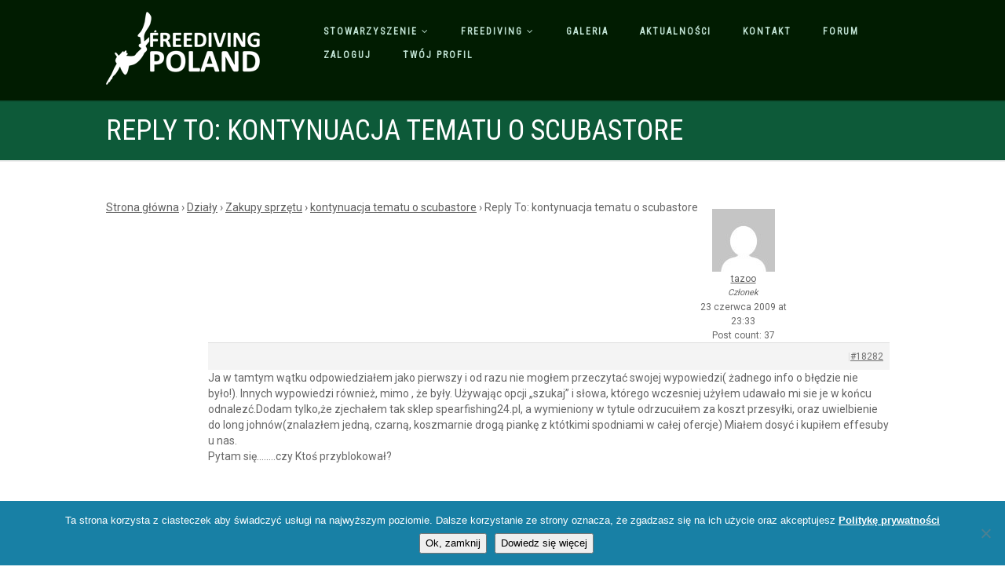

--- FILE ---
content_type: text/html; charset=UTF-8
request_url: https://freedivingpoland.org.pl/reply/4811/
body_size: 14926
content:
<!DOCTYPE html>
<!--// OPEN HTML //-->
<html lang="pl-PL" class="no-js">

<head>
        <!--// SITE META //-->
    <meta charset="UTF-8" />
    <!-- Mobile Specific Metas
================================================== -->
                        <meta name="viewport" content="width=device-width, user-scalable=no, initial-scale=1.0, minimum-scale=1.0, maximum-scale=1.0">
                <meta name="format-detection" content="telephone=no">
        <!--// PINGBACK & FAVICON //-->
    <link rel="pingback" href="https://freedivingpoland.org.pl/xmlrpc.php" />
                <link rel="shortcut icon" href="https://freedivingpoland.org.pl/wp-content/uploads/2014/11/favicon.ico" />
                <link rel="apple-touch-icon-precomposed" href="https://freedivingpoland.org.pl/wp-content/themes/NativeChurch/assets/images/apple-iphone.png">        <link rel="apple-touch-icon-precomposed" sizes="114x114" href="https://freedivingpoland.org.pl/wp-content/themes/NativeChurch/assets/images/apple-iphone-retina.png">        <link rel="apple-touch-icon-precomposed" sizes="72x72" href="https://freedivingpoland.org.pl/wp-content/themes/NativeChurch/assets/images/apple-ipad.png">        <link rel="apple-touch-icon-precomposed" sizes="144x144" href="https://freedivingpoland.org.pl/wp-content/themes/NativeChurch/assets/images/apple-ipad-retina.png">        <title>Stowarzyszenie Freediving Poland</title>
                        <script>
                            /* You can add more configuration options to webfontloader by previously defining the WebFontConfig with your options */
                            if ( typeof WebFontConfig === "undefined" ) {
                                WebFontConfig = new Object();
                            }
                            WebFontConfig['google'] = {families: ['Roboto', 'Roboto+Condensed', 'Volkhov&subset=latin-ext,latin']};

                            (function() {
                                var wf = document.createElement( 'script' );
                                wf.src = 'https://ajax.googleapis.com/ajax/libs/webfont/1.5.3/webfont.js';
                                wf.type = 'text/javascript';
                                wf.async = 'true';
                                var s = document.getElementsByTagName( 'script' )[0];
                                s.parentNode.insertBefore( wf, s );
                            })();
                        </script>
                        <meta name='robots' content='max-image-preview:large' />
<link rel='dns-prefetch' href='//s.w.org' />
<link rel="alternate" type="application/rss+xml" title="Stowarzyszenie Freediving Poland &raquo; Kanał z wpisami" href="https://freedivingpoland.org.pl/feed/" />
<link rel="alternate" type="application/rss+xml" title="Stowarzyszenie Freediving Poland &raquo; Kanał z komentarzami" href="https://freedivingpoland.org.pl/comments/feed/" />
<link rel="alternate" type="application/rss+xml" title="Stowarzyszenie Freediving Poland &raquo; Reply To: kontynuacja tematu o scubastore Kanał z komentarzami" href="https://freedivingpoland.org.pl/reply/4811/feed/" />
<script type="text/javascript">
window._wpemojiSettings = {"baseUrl":"https:\/\/s.w.org\/images\/core\/emoji\/13.1.0\/72x72\/","ext":".png","svgUrl":"https:\/\/s.w.org\/images\/core\/emoji\/13.1.0\/svg\/","svgExt":".svg","source":{"concatemoji":"https:\/\/freedivingpoland.org.pl\/wp-includes\/js\/wp-emoji-release.min.js?ver=5.9.12"}};
/*! This file is auto-generated */
!function(e,a,t){var n,r,o,i=a.createElement("canvas"),p=i.getContext&&i.getContext("2d");function s(e,t){var a=String.fromCharCode;p.clearRect(0,0,i.width,i.height),p.fillText(a.apply(this,e),0,0);e=i.toDataURL();return p.clearRect(0,0,i.width,i.height),p.fillText(a.apply(this,t),0,0),e===i.toDataURL()}function c(e){var t=a.createElement("script");t.src=e,t.defer=t.type="text/javascript",a.getElementsByTagName("head")[0].appendChild(t)}for(o=Array("flag","emoji"),t.supports={everything:!0,everythingExceptFlag:!0},r=0;r<o.length;r++)t.supports[o[r]]=function(e){if(!p||!p.fillText)return!1;switch(p.textBaseline="top",p.font="600 32px Arial",e){case"flag":return s([127987,65039,8205,9895,65039],[127987,65039,8203,9895,65039])?!1:!s([55356,56826,55356,56819],[55356,56826,8203,55356,56819])&&!s([55356,57332,56128,56423,56128,56418,56128,56421,56128,56430,56128,56423,56128,56447],[55356,57332,8203,56128,56423,8203,56128,56418,8203,56128,56421,8203,56128,56430,8203,56128,56423,8203,56128,56447]);case"emoji":return!s([10084,65039,8205,55357,56613],[10084,65039,8203,55357,56613])}return!1}(o[r]),t.supports.everything=t.supports.everything&&t.supports[o[r]],"flag"!==o[r]&&(t.supports.everythingExceptFlag=t.supports.everythingExceptFlag&&t.supports[o[r]]);t.supports.everythingExceptFlag=t.supports.everythingExceptFlag&&!t.supports.flag,t.DOMReady=!1,t.readyCallback=function(){t.DOMReady=!0},t.supports.everything||(n=function(){t.readyCallback()},a.addEventListener?(a.addEventListener("DOMContentLoaded",n,!1),e.addEventListener("load",n,!1)):(e.attachEvent("onload",n),a.attachEvent("onreadystatechange",function(){"complete"===a.readyState&&t.readyCallback()})),(n=t.source||{}).concatemoji?c(n.concatemoji):n.wpemoji&&n.twemoji&&(c(n.twemoji),c(n.wpemoji)))}(window,document,window._wpemojiSettings);
</script>
<style type="text/css">
img.wp-smiley,
img.emoji {
	display: inline !important;
	border: none !important;
	box-shadow: none !important;
	height: 1em !important;
	width: 1em !important;
	margin: 0 0.07em !important;
	vertical-align: -0.1em !important;
	background: none !important;
	padding: 0 !important;
}
</style>
	<link rel='stylesheet' id='wp-block-library-css'  href='https://freedivingpoland.org.pl/wp-includes/css/dist/block-library/style.min.css?ver=5.9.12' type='text/css' media='all' />
<style id='bp-login-form-style-inline-css' type='text/css'>
.widget_bp_core_login_widget .bp-login-widget-user-avatar{float:left}.widget_bp_core_login_widget .bp-login-widget-user-links{margin-left:70px}#bp-login-widget-form label{display:block;font-weight:600;margin:15px 0 5px;width:auto}#bp-login-widget-form input[type=password],#bp-login-widget-form input[type=text]{background-color:#fafafa;border:1px solid #d6d6d6;border-radius:0;font:inherit;font-size:100%;padding:.5em;width:100%}#bp-login-widget-form .bp-login-widget-register-link,#bp-login-widget-form .login-submit{display:inline;width:-moz-fit-content;width:fit-content}#bp-login-widget-form .bp-login-widget-register-link{margin-left:1em}#bp-login-widget-form .bp-login-widget-register-link a{filter:invert(1)}#bp-login-widget-form .bp-login-widget-pwd-link{font-size:80%}

</style>
<style id='bp-member-style-inline-css' type='text/css'>
[data-type="bp/member"] input.components-placeholder__input{border:1px solid #757575;border-radius:2px;flex:1 1 auto;padding:6px 8px}.bp-block-member{position:relative}.bp-block-member .member-content{display:flex}.bp-block-member .user-nicename{display:block}.bp-block-member .user-nicename a{border:none;color:currentColor;text-decoration:none}.bp-block-member .bp-profile-button{width:100%}.bp-block-member .bp-profile-button a.button{bottom:10px;display:inline-block;margin:18px 0 0;position:absolute;right:0}.bp-block-member.has-cover .item-header-avatar,.bp-block-member.has-cover .member-content,.bp-block-member.has-cover .member-description{z-index:2}.bp-block-member.has-cover .member-content,.bp-block-member.has-cover .member-description{padding-top:75px}.bp-block-member.has-cover .bp-member-cover-image{background-color:#c5c5c5;background-position:top;background-repeat:no-repeat;background-size:cover;border:0;display:block;height:150px;left:0;margin:0;padding:0;position:absolute;top:0;width:100%;z-index:1}.bp-block-member img.avatar{height:auto;width:auto}.bp-block-member.avatar-none .item-header-avatar{display:none}.bp-block-member.avatar-none.has-cover{min-height:200px}.bp-block-member.avatar-full{min-height:150px}.bp-block-member.avatar-full .item-header-avatar{width:180px}.bp-block-member.avatar-thumb .member-content{align-items:center;min-height:50px}.bp-block-member.avatar-thumb .item-header-avatar{width:70px}.bp-block-member.avatar-full.has-cover{min-height:300px}.bp-block-member.avatar-full.has-cover .item-header-avatar{width:200px}.bp-block-member.avatar-full.has-cover img.avatar{background:hsla(0,0%,100%,.8);border:2px solid #fff;margin-left:20px}.bp-block-member.avatar-thumb.has-cover .item-header-avatar{padding-top:75px}.entry .entry-content .bp-block-member .user-nicename a{border:none;color:currentColor;text-decoration:none}

</style>
<style id='bp-members-style-inline-css' type='text/css'>
[data-type="bp/members"] .components-placeholder.is-appender{min-height:0}[data-type="bp/members"] .components-placeholder.is-appender .components-placeholder__label:empty{display:none}[data-type="bp/members"] .components-placeholder input.components-placeholder__input{border:1px solid #757575;border-radius:2px;flex:1 1 auto;padding:6px 8px}[data-type="bp/members"].avatar-none .member-description{width:calc(100% - 44px)}[data-type="bp/members"].avatar-full .member-description{width:calc(100% - 224px)}[data-type="bp/members"].avatar-thumb .member-description{width:calc(100% - 114px)}[data-type="bp/members"] .member-content{position:relative}[data-type="bp/members"] .member-content .is-right{position:absolute;right:2px;top:2px}[data-type="bp/members"] .columns-2 .member-content .member-description,[data-type="bp/members"] .columns-3 .member-content .member-description,[data-type="bp/members"] .columns-4 .member-content .member-description{padding-left:44px;width:calc(100% - 44px)}[data-type="bp/members"] .columns-3 .is-right{right:-10px}[data-type="bp/members"] .columns-4 .is-right{right:-50px}.bp-block-members.is-grid{display:flex;flex-wrap:wrap;padding:0}.bp-block-members.is-grid .member-content{margin:0 1.25em 1.25em 0;width:100%}@media(min-width:600px){.bp-block-members.columns-2 .member-content{width:calc(50% - .625em)}.bp-block-members.columns-2 .member-content:nth-child(2n){margin-right:0}.bp-block-members.columns-3 .member-content{width:calc(33.33333% - .83333em)}.bp-block-members.columns-3 .member-content:nth-child(3n){margin-right:0}.bp-block-members.columns-4 .member-content{width:calc(25% - .9375em)}.bp-block-members.columns-4 .member-content:nth-child(4n){margin-right:0}}.bp-block-members .member-content{display:flex;flex-direction:column;padding-bottom:1em;text-align:center}.bp-block-members .member-content .item-header-avatar,.bp-block-members .member-content .member-description{width:100%}.bp-block-members .member-content .item-header-avatar{margin:0 auto}.bp-block-members .member-content .item-header-avatar img.avatar{display:inline-block}@media(min-width:600px){.bp-block-members .member-content{flex-direction:row;text-align:left}.bp-block-members .member-content .item-header-avatar,.bp-block-members .member-content .member-description{width:auto}.bp-block-members .member-content .item-header-avatar{margin:0}}.bp-block-members .member-content .user-nicename{display:block}.bp-block-members .member-content .user-nicename a{border:none;color:currentColor;text-decoration:none}.bp-block-members .member-content time{color:#767676;display:block;font-size:80%}.bp-block-members.avatar-none .item-header-avatar{display:none}.bp-block-members.avatar-full{min-height:190px}.bp-block-members.avatar-full .item-header-avatar{width:180px}.bp-block-members.avatar-thumb .member-content{min-height:80px}.bp-block-members.avatar-thumb .item-header-avatar{width:70px}.bp-block-members.columns-2 .member-content,.bp-block-members.columns-3 .member-content,.bp-block-members.columns-4 .member-content{display:block;text-align:center}.bp-block-members.columns-2 .member-content .item-header-avatar,.bp-block-members.columns-3 .member-content .item-header-avatar,.bp-block-members.columns-4 .member-content .item-header-avatar{margin:0 auto}.bp-block-members img.avatar{height:auto;max-width:-moz-fit-content;max-width:fit-content;width:auto}.bp-block-members .member-content.has-activity{align-items:center}.bp-block-members .member-content.has-activity .item-header-avatar{padding-right:1em}.bp-block-members .member-content.has-activity .wp-block-quote{margin-bottom:0;text-align:left}.bp-block-members .member-content.has-activity .wp-block-quote cite a,.entry .entry-content .bp-block-members .user-nicename a{border:none;color:currentColor;text-decoration:none}

</style>
<style id='bp-dynamic-members-style-inline-css' type='text/css'>
.bp-dynamic-block-container .item-options{font-size:.5em;margin:0 0 1em;padding:1em 0}.bp-dynamic-block-container .item-options a.selected{font-weight:600}.bp-dynamic-block-container ul.item-list{list-style:none;margin:1em 0;padding-left:0}.bp-dynamic-block-container ul.item-list li{margin-bottom:1em}.bp-dynamic-block-container ul.item-list li:after,.bp-dynamic-block-container ul.item-list li:before{content:" ";display:table}.bp-dynamic-block-container ul.item-list li:after{clear:both}.bp-dynamic-block-container ul.item-list li .item-avatar{float:left;width:60px}.bp-dynamic-block-container ul.item-list li .item{margin-left:70px}

</style>
<style id='bp-online-members-style-inline-css' type='text/css'>
.widget_bp_core_whos_online_widget .avatar-block,[data-type="bp/online-members"] .avatar-block{display:flex;flex-flow:row wrap}.widget_bp_core_whos_online_widget .avatar-block img,[data-type="bp/online-members"] .avatar-block img{margin:.5em}

</style>
<style id='bp-active-members-style-inline-css' type='text/css'>
.widget_bp_core_recently_active_widget .avatar-block,[data-type="bp/active-members"] .avatar-block{display:flex;flex-flow:row wrap}.widget_bp_core_recently_active_widget .avatar-block img,[data-type="bp/active-members"] .avatar-block img{margin:.5em}

</style>
<style id='bp-group-style-inline-css' type='text/css'>
[data-type="bp/group"] input.components-placeholder__input{border:1px solid #757575;border-radius:2px;flex:1 1 auto;padding:6px 8px}.bp-block-group{position:relative}.bp-block-group .group-content{display:flex}.bp-block-group .group-description{width:100%}.bp-block-group .group-description-content{margin-bottom:18px;width:100%}.bp-block-group .bp-profile-button{overflow:hidden;width:100%}.bp-block-group .bp-profile-button a.button{margin:18px 0 0}.bp-block-group.has-cover .group-content,.bp-block-group.has-cover .group-description,.bp-block-group.has-cover .item-header-avatar{z-index:2}.bp-block-group.has-cover .group-content,.bp-block-group.has-cover .group-description{padding-top:75px}.bp-block-group.has-cover .bp-group-cover-image{background-color:#c5c5c5;background-position:top;background-repeat:no-repeat;background-size:cover;border:0;display:block;height:150px;left:0;margin:0;padding:0;position:absolute;top:0;width:100%;z-index:1}.bp-block-group img.avatar{height:auto;width:auto}.bp-block-group.avatar-none .item-header-avatar{display:none}.bp-block-group.avatar-full{min-height:150px}.bp-block-group.avatar-full .item-header-avatar{width:180px}.bp-block-group.avatar-full .group-description{padding-left:35px}.bp-block-group.avatar-thumb .item-header-avatar{width:70px}.bp-block-group.avatar-thumb .item-header-avatar img.avatar{margin-top:15px}.bp-block-group.avatar-none.has-cover{min-height:200px}.bp-block-group.avatar-none.has-cover .item-header-avatar{padding-top:75px}.bp-block-group.avatar-full.has-cover{min-height:300px}.bp-block-group.avatar-full.has-cover .item-header-avatar{width:200px}.bp-block-group.avatar-full.has-cover img.avatar{background:hsla(0,0%,100%,.8);border:2px solid #fff;margin-left:20px}.bp-block-group.avatar-thumb:not(.has-description) .group-content{align-items:center;min-height:50px}.bp-block-group.avatar-thumb.has-cover .item-header-avatar{padding-top:75px}.bp-block-group.has-description .bp-profile-button a.button{display:block;float:right}

</style>
<style id='bp-groups-style-inline-css' type='text/css'>
[data-type="bp/groups"] .components-placeholder.is-appender{min-height:0}[data-type="bp/groups"] .components-placeholder.is-appender .components-placeholder__label:empty{display:none}[data-type="bp/groups"] .components-placeholder input.components-placeholder__input{border:1px solid #757575;border-radius:2px;flex:1 1 auto;padding:6px 8px}[data-type="bp/groups"].avatar-none .group-description{width:calc(100% - 44px)}[data-type="bp/groups"].avatar-full .group-description{width:calc(100% - 224px)}[data-type="bp/groups"].avatar-thumb .group-description{width:calc(100% - 114px)}[data-type="bp/groups"] .group-content{position:relative}[data-type="bp/groups"] .group-content .is-right{position:absolute;right:2px;top:2px}[data-type="bp/groups"] .columns-2 .group-content .group-description,[data-type="bp/groups"] .columns-3 .group-content .group-description,[data-type="bp/groups"] .columns-4 .group-content .group-description{padding-left:44px;width:calc(100% - 44px)}[data-type="bp/groups"] .columns-3 .is-right{right:-10px}[data-type="bp/groups"] .columns-4 .is-right{right:-50px}.bp-block-groups.is-grid{display:flex;flex-wrap:wrap;padding:0}.bp-block-groups.is-grid .group-content{margin:0 1.25em 1.25em 0;width:100%}@media(min-width:600px){.bp-block-groups.columns-2 .group-content{width:calc(50% - .625em)}.bp-block-groups.columns-2 .group-content:nth-child(2n){margin-right:0}.bp-block-groups.columns-3 .group-content{width:calc(33.33333% - .83333em)}.bp-block-groups.columns-3 .group-content:nth-child(3n){margin-right:0}.bp-block-groups.columns-4 .group-content{width:calc(25% - .9375em)}.bp-block-groups.columns-4 .group-content:nth-child(4n){margin-right:0}}.bp-block-groups .group-content{display:flex;flex-direction:column;padding-bottom:1em;text-align:center}.bp-block-groups .group-content .group-description,.bp-block-groups .group-content .item-header-avatar{width:100%}.bp-block-groups .group-content .item-header-avatar{margin:0 auto}.bp-block-groups .group-content .item-header-avatar img.avatar{display:inline-block}@media(min-width:600px){.bp-block-groups .group-content{flex-direction:row;text-align:left}.bp-block-groups .group-content .group-description,.bp-block-groups .group-content .item-header-avatar{width:auto}.bp-block-groups .group-content .item-header-avatar{margin:0}}.bp-block-groups .group-content time{color:#767676;display:block;font-size:80%}.bp-block-groups.avatar-none .item-header-avatar{display:none}.bp-block-groups.avatar-full{min-height:190px}.bp-block-groups.avatar-full .item-header-avatar{width:180px}.bp-block-groups.avatar-thumb .group-content{min-height:80px}.bp-block-groups.avatar-thumb .item-header-avatar{width:70px}.bp-block-groups.columns-2 .group-content,.bp-block-groups.columns-3 .group-content,.bp-block-groups.columns-4 .group-content{display:block;text-align:center}.bp-block-groups.columns-2 .group-content .item-header-avatar,.bp-block-groups.columns-3 .group-content .item-header-avatar,.bp-block-groups.columns-4 .group-content .item-header-avatar{margin:0 auto}.bp-block-groups img.avatar{height:auto;max-width:-moz-fit-content;max-width:fit-content;width:auto}.bp-block-groups .member-content.has-description{align-items:center}.bp-block-groups .member-content.has-description .item-header-avatar{padding-right:1em}.bp-block-groups .member-content.has-description .group-description-content{margin-bottom:0;text-align:left}

</style>
<style id='bp-dynamic-groups-style-inline-css' type='text/css'>
.bp-dynamic-block-container .item-options{font-size:.5em;margin:0 0 1em;padding:1em 0}.bp-dynamic-block-container .item-options a.selected{font-weight:600}.bp-dynamic-block-container ul.item-list{list-style:none;margin:1em 0;padding-left:0}.bp-dynamic-block-container ul.item-list li{margin-bottom:1em}.bp-dynamic-block-container ul.item-list li:after,.bp-dynamic-block-container ul.item-list li:before{content:" ";display:table}.bp-dynamic-block-container ul.item-list li:after{clear:both}.bp-dynamic-block-container ul.item-list li .item-avatar{float:left;width:60px}.bp-dynamic-block-container ul.item-list li .item{margin-left:70px}

</style>
<style id='global-styles-inline-css' type='text/css'>
body{--wp--preset--color--black: #000000;--wp--preset--color--cyan-bluish-gray: #abb8c3;--wp--preset--color--white: #ffffff;--wp--preset--color--pale-pink: #f78da7;--wp--preset--color--vivid-red: #cf2e2e;--wp--preset--color--luminous-vivid-orange: #ff6900;--wp--preset--color--luminous-vivid-amber: #fcb900;--wp--preset--color--light-green-cyan: #7bdcb5;--wp--preset--color--vivid-green-cyan: #00d084;--wp--preset--color--pale-cyan-blue: #8ed1fc;--wp--preset--color--vivid-cyan-blue: #0693e3;--wp--preset--color--vivid-purple: #9b51e0;--wp--preset--gradient--vivid-cyan-blue-to-vivid-purple: linear-gradient(135deg,rgba(6,147,227,1) 0%,rgb(155,81,224) 100%);--wp--preset--gradient--light-green-cyan-to-vivid-green-cyan: linear-gradient(135deg,rgb(122,220,180) 0%,rgb(0,208,130) 100%);--wp--preset--gradient--luminous-vivid-amber-to-luminous-vivid-orange: linear-gradient(135deg,rgba(252,185,0,1) 0%,rgba(255,105,0,1) 100%);--wp--preset--gradient--luminous-vivid-orange-to-vivid-red: linear-gradient(135deg,rgba(255,105,0,1) 0%,rgb(207,46,46) 100%);--wp--preset--gradient--very-light-gray-to-cyan-bluish-gray: linear-gradient(135deg,rgb(238,238,238) 0%,rgb(169,184,195) 100%);--wp--preset--gradient--cool-to-warm-spectrum: linear-gradient(135deg,rgb(74,234,220) 0%,rgb(151,120,209) 20%,rgb(207,42,186) 40%,rgb(238,44,130) 60%,rgb(251,105,98) 80%,rgb(254,248,76) 100%);--wp--preset--gradient--blush-light-purple: linear-gradient(135deg,rgb(255,206,236) 0%,rgb(152,150,240) 100%);--wp--preset--gradient--blush-bordeaux: linear-gradient(135deg,rgb(254,205,165) 0%,rgb(254,45,45) 50%,rgb(107,0,62) 100%);--wp--preset--gradient--luminous-dusk: linear-gradient(135deg,rgb(255,203,112) 0%,rgb(199,81,192) 50%,rgb(65,88,208) 100%);--wp--preset--gradient--pale-ocean: linear-gradient(135deg,rgb(255,245,203) 0%,rgb(182,227,212) 50%,rgb(51,167,181) 100%);--wp--preset--gradient--electric-grass: linear-gradient(135deg,rgb(202,248,128) 0%,rgb(113,206,126) 100%);--wp--preset--gradient--midnight: linear-gradient(135deg,rgb(2,3,129) 0%,rgb(40,116,252) 100%);--wp--preset--duotone--dark-grayscale: url('#wp-duotone-dark-grayscale');--wp--preset--duotone--grayscale: url('#wp-duotone-grayscale');--wp--preset--duotone--purple-yellow: url('#wp-duotone-purple-yellow');--wp--preset--duotone--blue-red: url('#wp-duotone-blue-red');--wp--preset--duotone--midnight: url('#wp-duotone-midnight');--wp--preset--duotone--magenta-yellow: url('#wp-duotone-magenta-yellow');--wp--preset--duotone--purple-green: url('#wp-duotone-purple-green');--wp--preset--duotone--blue-orange: url('#wp-duotone-blue-orange');--wp--preset--font-size--small: 13px;--wp--preset--font-size--medium: 20px;--wp--preset--font-size--large: 36px;--wp--preset--font-size--x-large: 42px;}.has-black-color{color: var(--wp--preset--color--black) !important;}.has-cyan-bluish-gray-color{color: var(--wp--preset--color--cyan-bluish-gray) !important;}.has-white-color{color: var(--wp--preset--color--white) !important;}.has-pale-pink-color{color: var(--wp--preset--color--pale-pink) !important;}.has-vivid-red-color{color: var(--wp--preset--color--vivid-red) !important;}.has-luminous-vivid-orange-color{color: var(--wp--preset--color--luminous-vivid-orange) !important;}.has-luminous-vivid-amber-color{color: var(--wp--preset--color--luminous-vivid-amber) !important;}.has-light-green-cyan-color{color: var(--wp--preset--color--light-green-cyan) !important;}.has-vivid-green-cyan-color{color: var(--wp--preset--color--vivid-green-cyan) !important;}.has-pale-cyan-blue-color{color: var(--wp--preset--color--pale-cyan-blue) !important;}.has-vivid-cyan-blue-color{color: var(--wp--preset--color--vivid-cyan-blue) !important;}.has-vivid-purple-color{color: var(--wp--preset--color--vivid-purple) !important;}.has-black-background-color{background-color: var(--wp--preset--color--black) !important;}.has-cyan-bluish-gray-background-color{background-color: var(--wp--preset--color--cyan-bluish-gray) !important;}.has-white-background-color{background-color: var(--wp--preset--color--white) !important;}.has-pale-pink-background-color{background-color: var(--wp--preset--color--pale-pink) !important;}.has-vivid-red-background-color{background-color: var(--wp--preset--color--vivid-red) !important;}.has-luminous-vivid-orange-background-color{background-color: var(--wp--preset--color--luminous-vivid-orange) !important;}.has-luminous-vivid-amber-background-color{background-color: var(--wp--preset--color--luminous-vivid-amber) !important;}.has-light-green-cyan-background-color{background-color: var(--wp--preset--color--light-green-cyan) !important;}.has-vivid-green-cyan-background-color{background-color: var(--wp--preset--color--vivid-green-cyan) !important;}.has-pale-cyan-blue-background-color{background-color: var(--wp--preset--color--pale-cyan-blue) !important;}.has-vivid-cyan-blue-background-color{background-color: var(--wp--preset--color--vivid-cyan-blue) !important;}.has-vivid-purple-background-color{background-color: var(--wp--preset--color--vivid-purple) !important;}.has-black-border-color{border-color: var(--wp--preset--color--black) !important;}.has-cyan-bluish-gray-border-color{border-color: var(--wp--preset--color--cyan-bluish-gray) !important;}.has-white-border-color{border-color: var(--wp--preset--color--white) !important;}.has-pale-pink-border-color{border-color: var(--wp--preset--color--pale-pink) !important;}.has-vivid-red-border-color{border-color: var(--wp--preset--color--vivid-red) !important;}.has-luminous-vivid-orange-border-color{border-color: var(--wp--preset--color--luminous-vivid-orange) !important;}.has-luminous-vivid-amber-border-color{border-color: var(--wp--preset--color--luminous-vivid-amber) !important;}.has-light-green-cyan-border-color{border-color: var(--wp--preset--color--light-green-cyan) !important;}.has-vivid-green-cyan-border-color{border-color: var(--wp--preset--color--vivid-green-cyan) !important;}.has-pale-cyan-blue-border-color{border-color: var(--wp--preset--color--pale-cyan-blue) !important;}.has-vivid-cyan-blue-border-color{border-color: var(--wp--preset--color--vivid-cyan-blue) !important;}.has-vivid-purple-border-color{border-color: var(--wp--preset--color--vivid-purple) !important;}.has-vivid-cyan-blue-to-vivid-purple-gradient-background{background: var(--wp--preset--gradient--vivid-cyan-blue-to-vivid-purple) !important;}.has-light-green-cyan-to-vivid-green-cyan-gradient-background{background: var(--wp--preset--gradient--light-green-cyan-to-vivid-green-cyan) !important;}.has-luminous-vivid-amber-to-luminous-vivid-orange-gradient-background{background: var(--wp--preset--gradient--luminous-vivid-amber-to-luminous-vivid-orange) !important;}.has-luminous-vivid-orange-to-vivid-red-gradient-background{background: var(--wp--preset--gradient--luminous-vivid-orange-to-vivid-red) !important;}.has-very-light-gray-to-cyan-bluish-gray-gradient-background{background: var(--wp--preset--gradient--very-light-gray-to-cyan-bluish-gray) !important;}.has-cool-to-warm-spectrum-gradient-background{background: var(--wp--preset--gradient--cool-to-warm-spectrum) !important;}.has-blush-light-purple-gradient-background{background: var(--wp--preset--gradient--blush-light-purple) !important;}.has-blush-bordeaux-gradient-background{background: var(--wp--preset--gradient--blush-bordeaux) !important;}.has-luminous-dusk-gradient-background{background: var(--wp--preset--gradient--luminous-dusk) !important;}.has-pale-ocean-gradient-background{background: var(--wp--preset--gradient--pale-ocean) !important;}.has-electric-grass-gradient-background{background: var(--wp--preset--gradient--electric-grass) !important;}.has-midnight-gradient-background{background: var(--wp--preset--gradient--midnight) !important;}.has-small-font-size{font-size: var(--wp--preset--font-size--small) !important;}.has-medium-font-size{font-size: var(--wp--preset--font-size--medium) !important;}.has-large-font-size{font-size: var(--wp--preset--font-size--large) !important;}.has-x-large-font-size{font-size: var(--wp--preset--font-size--x-large) !important;}
</style>
<link rel='stylesheet' id='bbp-default-css'  href='https://freedivingpoland.org.pl/wp-content/plugins/bbpress/templates/default/css/bbpress.min.css?ver=2.6.9' type='text/css' media='all' />
<link rel='stylesheet' id='b3p_signature_css-css'  href='https://freedivingpoland.org.pl/wp-content/plugins/better-bbpress-signature/css/bbpress-signature.css?ver=1.0' type='text/css' media='' />
<link rel='stylesheet' id='cookie-notice-front-css'  href='https://freedivingpoland.org.pl/wp-content/plugins/cookie-notice/css/front.min.css?ver=2.5.7' type='text/css' media='all' />
<link rel='stylesheet' id='theme-my-login-css'  href='https://freedivingpoland.org.pl/wp-content/plugins/theme-my-login/assets/styles/theme-my-login.min.css?ver=7.1.12' type='text/css' media='all' />
<link rel='stylesheet' id='ppress-frontend-css'  href='https://freedivingpoland.org.pl/wp-content/plugins/wp-user-avatar/assets/css/frontend.min.css?ver=4.15.21' type='text/css' media='all' />
<link rel='stylesheet' id='ppress-flatpickr-css'  href='https://freedivingpoland.org.pl/wp-content/plugins/wp-user-avatar/assets/flatpickr/flatpickr.min.css?ver=4.15.21' type='text/css' media='all' />
<link rel='stylesheet' id='ppress-select2-css'  href='https://freedivingpoland.org.pl/wp-content/plugins/wp-user-avatar/assets/select2/select2.min.css?ver=5.9.12' type='text/css' media='all' />
<link rel='stylesheet' id='imic_bootstrap-css'  href='https://freedivingpoland.org.pl/wp-content/themes/NativeChurch/assets/css/bootstrap.css?ver=1.0' type='text/css' media='all' />
<link rel='stylesheet' id='nativechurch-parent-style-css'  href='https://freedivingpoland.org.pl/wp-content/themes/NativeChurch/style.css?ver=5.9.12' type='text/css' media='all' />
<link rel='stylesheet' id='gdbto-front-css'  href='https://freedivingpoland.org.pl/wp-content/plugins/gd-bbpress-tools/css/front.min.css?ver=3.5.3_b2450_free' type='text/css' media='all' />
<link rel='stylesheet' id='gdatt-attachments-css'  href='https://freedivingpoland.org.pl/wp-content/plugins/gd-bbpress-attachments/css/front.min.css?ver=4.7.3_b2580_free' type='text/css' media='all' />
<link rel='stylesheet' id='imic_fontawesome-css'  href='https://freedivingpoland.org.pl/wp-content/themes/NativeChurch/assets/css/font-awesome.css?ver=1.0' type='text/css' media='all' />
<link rel='stylesheet' id='imic_animations-css'  href='https://freedivingpoland.org.pl/wp-content/themes/NativeChurch/assets/css/animations.css?ver=1.0' type='text/css' media='all' />
<link rel='stylesheet' id='imic_mediaelementplayer-css'  href='https://freedivingpoland.org.pl/wp-content/themes/NativeChurch/assets/vendor/mediaelement/mediaelementplayer.css?ver=1.0' type='text/css' media='all' />
<link rel='stylesheet' id='imic_main-css'  href='https://freedivingpoland.org.pl/wp-content/themes/NativeChurch-child/style.css?ver=1.0' type='text/css' media='all' />
<link rel='stylesheet' id='imic_prettyPhoto-css'  href='https://freedivingpoland.org.pl/wp-content/themes/NativeChurch/assets/vendor/prettyphoto/css/prettyPhoto.css?ver=1.0' type='text/css' media='all' />
<link rel='stylesheet' id='imic_fullcalendar_css-css'  href='https://freedivingpoland.org.pl/wp-content/themes/NativeChurch/assets/vendor/fullcalendar/fullcalendar.min.css?ver=1.0' type='text/css' media='all' />
<link rel='stylesheet' id='imic_fullcalendar_print-css'  href='https://freedivingpoland.org.pl/wp-content/themes/NativeChurch/assets/vendor/fullcalendar/fullcalendar.print.css?ver=1.0' type='text/css' media='print' />
<script type='text/javascript' src='https://freedivingpoland.org.pl/wp-includes/js/jquery/jquery.min.js?ver=3.6.0' id='jquery-core-js'></script>
<script type='text/javascript' src='https://freedivingpoland.org.pl/wp-includes/js/jquery/jquery-migrate.min.js?ver=3.3.2' id='jquery-migrate-js'></script>
<script type='text/javascript' id='ajax-login-script-js-extra'>
/* <![CDATA[ */
var ajax_login_object = {"ajaxurl":"https:\/\/freedivingpoland.org.pl\/wp-admin\/admin-ajax.php","loadingmessage":"Sending user info, please wait..."};
/* ]]> */
</script>
<script type='text/javascript' src='https://freedivingpoland.org.pl/wp-content/themes/NativeChurch/assets/js/ajax-login-script.js?ver=5.9.12' id='ajax-login-script-js'></script>
<script type='text/javascript' src='https://freedivingpoland.org.pl/wp-content/plugins/wp-user-avatar/assets/flatpickr/flatpickr.min.js?ver=4.15.21' id='ppress-flatpickr-js'></script>
<script type='text/javascript' src='https://freedivingpoland.org.pl/wp-content/plugins/wp-user-avatar/assets/select2/select2.min.js?ver=4.15.21' id='ppress-select2-js'></script>
<script type='text/javascript' src='https://freedivingpoland.org.pl/wp-content/themes/NativeChurch/assets/js/modernizr.js?ver=jquery' id='imic_jquery_modernizr-js'></script>
<link rel="https://api.w.org/" href="https://freedivingpoland.org.pl/wp-json/" /><link rel="EditURI" type="application/rsd+xml" title="RSD" href="https://freedivingpoland.org.pl/xmlrpc.php?rsd" />
<link rel="wlwmanifest" type="application/wlwmanifest+xml" href="https://freedivingpoland.org.pl/wp-includes/wlwmanifest.xml" /> 
<meta name="generator" content="WordPress 5.9.12" />
<link rel="canonical" href="https://freedivingpoland.org.pl/reply/4811/" />
<link rel='shortlink' href='https://freedivingpoland.org.pl/?p=18282' />
<link rel="alternate" type="application/json+oembed" href="https://freedivingpoland.org.pl/wp-json/oembed/1.0/embed?url=https%3A%2F%2Ffreedivingpoland.org.pl%2Freply%2F4811%2F" />
<link rel="alternate" type="text/xml+oembed" href="https://freedivingpoland.org.pl/wp-json/oembed/1.0/embed?url=https%3A%2F%2Ffreedivingpoland.org.pl%2Freply%2F4811%2F&#038;format=xml" />

	<script type="text/javascript">var ajaxurl = 'https://freedivingpoland.org.pl/wp-admin/admin-ajax.php';</script>

<script>(function(i,s,o,g,r,a,m){i['GoogleAnalyticsObject']=r;i[r]=i[r]||function(){
  (i[r].q=i[r].q||[]).push(arguments)},i[r].l=1*new Date();a=s.createElement(o),
  m=s.getElementsByTagName(o)[0];a.async=1;a.src=g;m.parentNode.insertBefore(a,m)
  })(window,document,'script','//www.google-analytics.com/analytics.js','ga');

  ga('create', 'UA-18908024-10', 'auto');
  ga('send', 'pageview');</script><style type="text/css">
.text-primary, .btn-primary .badge, .btn-link,a.list-group-item.active > .badge,.nav-pills > .active > a > .badge, p.drop-caps:first-letter, .accent-color, .events-listing .event-detail h4 a, .featured-sermon h4 a, .page-header h1, .post-more, ul.nav-list-primary > li a:hover, .widget_recent_comments a, .navigation .megamenu-container .megamenu-sub-title, .woocommerce div.product span.price, .woocommerce div.product p.price, .woocommerce #content div.product span.price, .woocommerce #content div.product p.price, .woocommerce-page div.product span.price, .woocommerce-page div.product p.price, .woocommerce-page #content div.product span.price, .woocommerce-page #content div.product p.price, .woocommerce ul.products li.product .price, .woocommerce-page ul.products li.product .price, .cause-item .progress-label, .payment-to-cause a, .event-ticket h4, .event-ticket .ticket-ico{color:#0d5a39;}a:hover{color:#0d5a39;}.events-listing .event-detail h4 a:hover, .featured-sermon h4 a:hover, .featured-gallery p, .post-more:hover, .widget_recent_comments a:hover{opacity:.9}p.drop-caps.secondary:first-letter, .accent-bg, .fa.accent-color, .btn-primary,.btn-primary.disabled,.btn-primary[disabled],fieldset[disabled] .btn-primary,.btn-primary.disabled:hover,.btn-primary[disabled]:hover,fieldset[disabled] .btn-primary:hover,.btn-primary.disabled:focus,.btn-primary[disabled]:focus,fieldset[disabled] .btn-primary:focus,.btn-primary.disabled:active,.btn-primary[disabled]:active,fieldset[disabled] .btn-primary:active,.btn-primary.disabled.active,.btn-primary[disabled].active,fieldset[disabled] .btn-primary.active,.dropdown-menu > .active > a,.dropdown-menu > .active > a:hover,.dropdown-menu > .active > a:focus,.nav-pills > li.active > a,.nav-pills > li.active > a:hover, .nav-pills > li.active > a:focus,.pagination > .active > a,.pagination > .active > span,.pagination > .active > a:hover,.pagination > .active > span:hover,.pagination > .active > a:focus,.pagination > .active > span:focus,.label-primary,.progress-bar,a.list-group-item.active,a.list-group-item.active:hover,a.list-group-item.active:focus,.panel-primary > .panel-heading, .carousel-indicators .active, .owl-theme .owl-controls .owl-page.active span, .owl-theme .owl-controls.clickable .owl-page:hover span, hr.sm, .flex-control-nav a:hover, .flex-control-nav a.flex-active, .title-note, .timer-col #days, .featured-block strong, .featured-gallery, .nav-backed-header, .next-prev-nav a, .event-description .panel-heading, .media-box .media-box-wrapper, .staff-item .social-icons a, .accordion-heading .accordion-toggle.active, .accordion-heading:hover .accordion-toggle, .accordion-heading:hover .accordion-toggle.inactive, .nav-tabs li a:hover, .nav-tabs li a:active, .nav-tabs li.active a, .site-header .social-icons a, .timeline > li > .timeline-badge, .header-style3 .toprow, .featured-star, .featured-event-time,.goingon-events-floater-inner, .ticket-cost, .bbp-search-form input[type="submit"]:hover{background-color: #0d5a39;}.fc-event{background-color: #0d5a39;}.mejs-controls .mejs-time-rail .mejs-time-loaded, p.demo_store, .woocommerce a.button.alt, .woocommerce button.button.alt, .woocommerce input.button.alt, .woocommerce #respond input#submit.alt, .woocommerce #content input.button.alt, .woocommerce-page a.button.alt, .woocommerce-page button.button.alt, .woocommerce-page input.button.alt, .woocommerce-page #respond input#submit.alt, .woocommerce-page #content input.button.alt, .woocommerce span.onsale, .woocommerce-page span.onsale, .wpcf7-form .wpcf7-submit, .woocommerce .widget_price_filter .ui-slider .ui-slider-handle, .woocommerce-page .widget_price_filter .ui-slider .ui-slider-handle, .woocommerce .widget_layered_nav ul li.chosen a, .woocommerce-page .widget_layered_nav ul li.chosen a{background: #0d5a39;}.share-buttons.share-buttons-tc > li > a{background: . $customColor . !important;}.btn-primary:hover,.btn-primary:focus,.btn-primary:active,.btn-primary.active,.open .dropdown-toggle.btn-primary, .next-prev-nav a:hover, .staff-item .social-icons a:hover, .site-header .social-icons a:hover, .woocommerce a.button.alt:hover, .woocommerce button.button.alt:hover, .woocommerce input.button.alt:hover, .woocommerce #respond input#submit.alt:hover, .woocommerce #content input.button.alt:hover, .woocommerce-page a.button.alt:hover, .woocommerce-page button.button.alt:hover, .woocommerce-page input.button.alt:hover, .woocommerce-page #respond input#submit.alt:hover, .woocommerce-page #content input.button.alt:hover, .woocommerce a.button.alt:active, .woocommerce button.button.alt:active, .woocommerce input.button.alt:active, .woocommerce #respond input#submit.alt:active, .woocommerce #content input.button.alt:active, .woocommerce-page a.button.alt:active, .woocommerce-page button.button.alt:active, .woocommerce-page input.button.alt:active, .woocommerce-page #respond input#submit.alt:active, .woocommerce-page #content input.button.alt:active, .wpcf7-form .wpcf7-submit{background: #0d5a39;opacity:.9}.woocommerce .woocommerce-info, .woocommerce-page .woocommerce-info, .woocommerce .woocommerce-message, .woocommerce-page .woocommerce-message{border-top-color: #0d5a39;}.nav .open > a,.nav .open > a:hover,.nav .open > a:focus,.pagination > .active > a,.pagination > .active > span,.pagination > .active > a:hover,.pagination > .active > span:hover,.pagination > .active > a:focus,.pagination > .active > span:focus,a.thumbnail:hover,a.thumbnail:focus,a.thumbnail.active,a.list-group-item.active,a.list-group-item.active:hover,a.list-group-item.active:focus,.panel-primary,.panel-primary > .panel-heading, .fc-events, .event-ticket-left .ticket-handle{border-color:#0d5a39;}.fc-event{border-color:#0d5a39;}.panel-primary > .panel-heading + .panel-collapse .panel-body{border-top-color:#0d5a39;}.panel-primary > .panel-footer + .panel-collapse .panel-body{border-bottom-color:#0d5a39;}blockquote{border-left-color:#0d5a39;}@media (min-width:1200px){.container{width:1040px;} .navigation{width:1010px}}
		body.boxed .body{max-width:1080px}
		@media (min-width: 1200px) {body.boxed .body .site-header, body.boxed .body .main-menu-wrapper{width:1080px;}}.recurring-info-icon{display:inline-block;}.event-detail h4 a[href^="https://www.google"]:before, .events-grid .grid-content h3 a[href^="https://www.google"]:before, h3.timeline-title a[href^="https://www.google"]:before{display:inline-block;}
			.content{min-height:400px;}.site-header .topbar{height:128px;}.site-header h1.logo{height:113px;}.home .hero-slider{top:-129px;margin-bottom:-129px;}.home .slider-revolution-new{top:-129px;margin-bottom:-129px;}.header-style4 .top-navigation > li ul{top:128px;}.header-style4 .top-navigation > li > a{line-height:128px;}@media only screen and (max-width: 992px) {.main-menu-wrapper{top:128px;}}@media only screen and (max-width: 992px) {.header-style3 .main-menu-wrapper{top:167px;}.header-style4 #top-nav-clone{top:128px;}}@media only screen and (max-width: 767px) {.header-style3 .main-menu-wrapper{top:207px;}}
/*========== User Custom CSS Styles ==========*/
#header{
margin: 0 auto;
}

.nav-backed-header { display: none; }

.site-footer {
    background: #011c01;
    padding: 0;
}

.site-footer-bottom { 
    background-color: #0d5a39; 
    color: #fff;
}

.widget #menu-stopka > li {
    border-bottom: 1px solid #092809;
}

.footer-widget, .footer-widget h4, .footer-widget a { color: #c8c8c8; }

.featured-gallery .fa-camera { margin-right: 10px; }

.widget .sidebar-widget-title {
border-bottom: 0px;
margin-bottom: 20px;
}

#advertisement-2 .sidebar-widget-title h3 {
font-size: 16px;
}

#advertisement-2 img {
margin: 0 auto;
display: block;
width: 210px;
}

.post-content .featured-image {
  margin-bottom: 20px;
  float: right;
  margin-left: 20px;
}


p.gallery-title, p.gallery-title a{
   text-align:center;
   color:#ffffff;
   font-size:12px;
   margin:0;
   padding:0;
   text-decoration:none;
}

.featured-gallery .item {
    text-align: center;
}

.featured-gallery img {
    max-height: 153px;
    width: auto;
}
ul.single-gallery {
    width:100%;
}
ul.single-gallery li{
   display:inline;
    
}
ul.single-gallery li a img{
    max-height: 120px;
    width: auto;
    margin:10px;
}
.site-footer-bottom .social-icons a {
    background: #21a86d;
    width:30px;
	height:30px;
}
.site-footer-bottom .social-icons a:hover{
	background:#1f3419;
}
.fa-facebook, .fa-google-plus,.fa-youtube,.fa-instagram {
  line-height: 2;
  font-size: 16px;
}
.fa-comment, .fa-share {
    margin-right:5px;
}
ul.single-gallery {
  width: 100%;
  text-align: center;
}
.page-content ul {
    list-style-type: circle;
    margin-left: 20px;
}


.grid-item h3 {
  line-height: 1em;
  font-size: 20px;
}

/* .bbp-template-notice,*/
.forum-summary .bbp-breadcrumb,
.forum-summary + br,
.forum-summary + p,
.forum-summary .bbp-footer,
.bbp-breadcrumb-forum,
.bbp-breadcrumb-forum + .bbp-breadcrumb-sep,
.bbp-forum-description > .bbp-author-avatar,
.bbp-topic-description > .bbp-author-avatar,
.bbp-reply-content hr,
.bbp-topic-description .avatar,
.bbp-topic-freshness-author .avatar {
    display: none;
}

.bbp-breadcrumb {
    padding: 0 0 5px;
}

#bbpress-forums .status-closed, #bbpress-forums .status-closed a {
  color: inherit;
}

.bbp-breadcrumb-forum ~ .bbp-breadcrumb-forum,
.bbp-breadcrumb-forum ~ .bbp-breadcrumb-forum + .bbp-breadcrumb-sep {
    display: inline-block;
}

.forum-summary #bbpress-forums,
.forum-summary .bbp-forums {
    margin: 0;
}

#bbpress-forums {
    margin: 0;
}

.forum-1675 .forum-summary__head {
    background: #111;
}

.forum-summary .bbp-template-notice {
    margin: 0;
    border-radius: 0;
}

.forum-summary__head {
    background: #0d5a39;
    padding: 8px 13px 8px;
}

.forum-summary__title {
    margin: 0 0 -2px;
    color: #fff;
    font-size: 16px;
}

.forum-summary__description {
    color: #c0e2d3;
    font-size: 11px;
    margin: 0;
}

.forum-summary #bbpress-forums .forum {
    margin-bottom: -10px;
    font-size: 13px;
    padding: 12px !important;
}

.forum-summary .bbp-header {
    padding: 8px 12px !important;
}

#bbpress-forums .fluid-width-video-wrapper {
	padding-top: 0% !important;
}

.bbp-topic-freshness-author .bbp-author-avatar,
.bbp-topic-started-by .bbp-author-avatar {
    display: none;
}

.bbp-topic-permalink {
    font-size: 13px;
}

.menu-item-11 {
    width: 60px;
}

.bbp-form legend {
    width: auto;
}

.bbp-reply-content blockquote {
    padding: 0;
    border: 1px solid #ddd;
    margin: 0 0 20px;
}

blockquote .d4p-bbt-quote-title {
    
     background: #f0f8ff;
    padding: 6px 10px;
}

blockquote {
   background: #f4f4f4;
}

.bbp-reply-content blockquote blockquote {
    margin: 10px 14px 10px;
}

blockquote p {
    font-family: inherit !important;
    font-size: 12px !important;
    font-weight: normal;
    font-style: normal;
    padding: 6px 10px 8px;
}

.bbp-reply-content ul ul, .bbp-reply-content ul ol,
.bbp-reply-content ol ol, .bbp-reply-content ol ul {
    margin-bottom: 0 !important;
}

.bbp-reply-content ul,
.bbp-reply-content ol {
    font-size: 14px;
}

#bbp-search-form {
    text-align: right;
}

#bbpress-forums iframe,
#bbpress-forums embed {
    width: 640px !important;
    height: 360px !important;
    position: relative !important;
    margin-top: 20px;
}

blockquote p {
    font-size: 13px;
}

#bbp_topic_content_ifr, #bbp_reply_content_ifr, .mce-edit-area {
    border: 1px solid #ddd;
}

#bbpress-forums #bbp_topic_content_ifr, #bbpress-forums #bbp_reply_content_ifr {
    width: 100% !important;
    height: auto !important;
    margin: 0;
    box-sizing: border-box;
}

#tinymce {
    font-family: Arial;
}

div.mce-toolbar-grp {
    border-bottom: 0 !important;
}

div.mce-statusbar {
    border-width: 0 1px 1px !important;
}

/* przed updatem */

.topbar .row > div:last-child {
	padding: 0;
}

.notice-bar, .page-header{
	background:#0d5a39;
	padding:20px 0;
	box-shadow:0 2px 0 rgba(0,0,0,.07);
}
.notice-bar h5 a, .notice-bar h5 a:hover {
	color: #fff;
}
.notice-bar .meta-data {
	color: #c8ebdc;
}
.notice-bar .timer-col #days {
	background-color: #073607;
}

.notice-bar .timer-col #hours, .notice-bar .timer-col #minutes, .notice-bar .timer-col #seconds {
	background-color: #37ba81;
	color: #fff;
}
.notice-bar .timer-type {color: #fff;}
.notice-bar .btn-primary, .featured-gallery .btn {background-color: #36ba80; color: #fff;}
.notice-bar .btn-primary:hover, .notice-bar .btn-primary:active,
.featured-gallery .btn:hover, .featured-gallery .btn:active {background-color: #2ba570;}
.notice-bar .notice-bar-title .title-note {background-color: #36ba80;}
.notice-bar .notice-bar-title strong {color:#fff;}
.notice-bar .fa-calendar:before {color: #fff;}
.site-footer .container {
    padding-top: 50px;
    padding-bottom: 50px;
}
.page-header h1{
	text-transform:uppercase;
	color:#ffffff !important;
	margin-bottom:0;
	line-height:1em;
	font-family: 'Roboto Condensed', sans-serif;
}
@media (min-width: 992px) {
	.navigation .sub-menu li {
		text-align: center;
	}

	.main-menu-wrapper { 
		display: none !important;
	}
	.admin-bar .main-menu-wrapper {
		top: 73px;
	}
	#menu-menu > li > a {
		color: #c0e2d3;
		padding: 0 10px;
	}
}
@media only screen and (max-width: 992px) {
	.main-menu-wrapper {
		display: none;
	}

	.top-navigation li{
		font-size:18px;
	}
	.main-menu-wrapper{
		display:none;
		background:#f8f7f3;
		height:auto;
		position:absolute;
		left:0;
		top: 128px;
		z-index:9999;
		width:100%
	}
	.navigation > ul > li > a {
	    padding: 0 25px;
	}
}
.featured-block strong {
  background-image: none;
}
.nav-pills > li > a {
  color: #c0e2d3;
}
.nav-pills > li > a:hover {
  color: #000000;
}
.share-bar {
  clear: both;
}
.site-footer-bottom {
  background-color: #0d5a39;
  color: #fff;
}
.createdby{
    color:#21a86d;
    font-size:10px;
}

.site-header .menu-toggle {
	font-size: 24px;
	margin: 58px 10px 0 0;
	float: right;
	color: #fff;
}

.main-menu-wrapper {
	display: none;
}

.main-menu-wrapper .col-md-12{
	position:relative;
}
.navigation {
	background:#f8f7f3;
	-webkit-box-shadow:0 0 3px rgba(0,0,0,.4);
	-moz-box-shadow:0 0 3px rgba(0,0,0,.4);
	box-shadow:0 0 3px rgba(0,0,0,.4);
	-webkit-border-radius:0 0 4px 4px;
	-moz-border-radius:0 0 4px 4px;
	border-radius:0 0 4px 4px;
	text-align:left;
	font-family: 'Roboto Condensed', sans-serif;
	width: 100%;
	margin-top: 39px;
}

.navigation > ul > li {
	display:inline-block;
	line-height:50px;
	font-size:16px;
	text-transform:uppercase;
	position:relative;
}

.event-date .date {
  font-size: 31px;
}

.comment-homepage a{
    font-size:10px;
}
.navigation > ul > li{
	line-height:30px;
}

.top-navigation {
    max-width: 768px;
}


/*custom*/

.site-header .menu-toggle {
    
    margin: 40px 10px 0 0;;
}

.site-header .menu-toggle .fa-bars {
    font-size: 30px;
}

.top-navigation > li:after {
    content: "";
}

.top-navigation > li {
    
    padding-bottom: 10px;
}</style>
<style type="text/css" title="dynamic-css" class="options-output">.content{padding-top:50px;padding-bottom:50px;}.site-header .topbar{background-color:#011c01;}.is-sticky .main-menu-wrapper, .header-style4 .is-sticky .site-header .topbar, .header-style2 .is-sticky .main-menu-wrapper{background-color:rgba(255,255,255,0.8);}.navigation, .header-style2 .main-menu-wrapper{background-color:#F8F7F3;}.navigation > ul > li > a{opacity: 1;visibility: visible;-webkit-transition: opacity 0.24s ease-in-out;-moz-transition: opacity 0.24s ease-in-out;transition: opacity 0.24s ease-in-out;}.wf-loading .navigation > ul > li > a,{opacity: 0;}.ie.wf-loading .navigation > ul > li > a,{visibility: hidden;}.navigation > ul > li ul{background-color:#ffffff;}.navigation > ul > li.megamenu > ul:before, .navigation > ul > li ul:before{border-bottom-color:#ffffff;}.navigation > ul > li ul li ul:before{border-right-color:#ffffff;}.navigation > ul > li > ul li > a{border-bottom:1px solid #f8f7f3;}.navigation > ul > li > ul li > a{opacity: 1;visibility: visible;-webkit-transition: opacity 0.24s ease-in-out;-moz-transition: opacity 0.24s ease-in-out;transition: opacity 0.24s ease-in-out;}.wf-loading .navigation > ul > li > ul li > a,{opacity: 0;}.ie.wf-loading .navigation > ul > li > ul li > a,{visibility: hidden;}.site-header .menu-toggle{color:#ffffff;font-size:18px;opacity: 1;visibility: visible;-webkit-transition: opacity 0.24s ease-in-out;-moz-transition: opacity 0.24s ease-in-out;transition: opacity 0.24s ease-in-out;}.wf-loading .site-header .menu-toggle,{opacity: 0;}.ie.wf-loading .site-header .menu-toggle,{visibility: hidden;}.top-navigation > li > a{opacity: 1;visibility: visible;-webkit-transition: opacity 0.24s ease-in-out;-moz-transition: opacity 0.24s ease-in-out;transition: opacity 0.24s ease-in-out;}.wf-loading .top-navigation > li > a,{opacity: 0;}.ie.wf-loading .top-navigation > li > a,{visibility: hidden;}.top-navigation > li ul{background-color:#ffffff;}.top-navigation > li.megamenu > ul:before, .top-navigation > li ul:before{border-bottom-color:#ffffff;}.top-navigation > li ul li ul:before{border-right-color:#ffffff;}.top-navigation > li > ul li > a{border-bottom:1px solid #f8f7f3;}.top-navigation > li > ul li > a{opacity: 1;visibility: visible;-webkit-transition: opacity 0.24s ease-in-out;-moz-transition: opacity 0.24s ease-in-out;transition: opacity 0.24s ease-in-out;}.wf-loading .top-navigation > li > ul li > a,{opacity: 0;}.ie.wf-loading .top-navigation > li > ul li > a,{visibility: hidden;}.site-footer{background-color:#011c01;}.site-footer{padding-top:0;padding-bottom:0;}.site-footer, .site-footer p{color:#ffffff;opacity: 1;visibility: visible;-webkit-transition: opacity 0.24s ease-in-out;-moz-transition: opacity 0.24s ease-in-out;transition: opacity 0.24s ease-in-out;}.wf-loading .site-footer, .site-footer p,{opacity: 0;}.ie.wf-loading .site-footer, .site-footer p,{visibility: hidden;}.site-footer .widgettitle{color:#ffffff;opacity: 1;visibility: visible;-webkit-transition: opacity 0.24s ease-in-out;-moz-transition: opacity 0.24s ease-in-out;transition: opacity 0.24s ease-in-out;}.wf-loading .site-footer .widgettitle,{opacity: 0;}.ie.wf-loading .site-footer .widgettitle,{visibility: hidden;}.site-footer .listing-header, .site-footer .post-title, .site-footer .listing .item, .site-footer .post-meta, .site-footer .widget h4.footer-widget-title, .site-footer .widget ul > li{border-bottom:1px solid #ECEAE4;}.site-footer-bottom{background-color:#0d5a39;}.site-footer-bottom{padding-top:20px;padding-bottom:20px;}.site-footer-bottom .copyrights-col-left{opacity: 1;visibility: visible;-webkit-transition: opacity 0.24s ease-in-out;-moz-transition: opacity 0.24s ease-in-out;transition: opacity 0.24s ease-in-out;}.wf-loading .site-footer-bottom .copyrights-col-left,{opacity: 0;}.ie.wf-loading .site-footer-bottom .copyrights-col-left,{visibility: hidden;}.site-footer-bottom .social-icons a{background-color:#21a86d;}.site-footer-bottom .social-icons a:hover{background-color:#1f3419;}.site-footer-bottom .social-icons a{height:30px;width:30px;}.site-footer-bottom .social-icons a{line-height:20px;font-size:14px;opacity: 1;visibility: visible;-webkit-transition: opacity 0.24s ease-in-out;-moz-transition: opacity 0.24s ease-in-out;transition: opacity 0.24s ease-in-out;}.wf-loading .site-footer-bottom .social-icons a,{opacity: 0;}.ie.wf-loading .site-footer-bottom .social-icons a,{visibility: hidden;}h1,h2,h3,h4,h5,h6,body,.event-item .event-detail h4,.site-footer-bottom{font-family:Roboto;word-spacing:0px;letter-spacing:0px;opacity: 1;visibility: visible;-webkit-transition: opacity 0.24s ease-in-out;-moz-transition: opacity 0.24s ease-in-out;transition: opacity 0.24s ease-in-out;}.wf-loading h1,h2,h3,h4,h5,h6,body,.event-item .event-detail h4,.site-footer-bottom,{opacity: 0;}.ie.wf-loading h1,h2,h3,h4,h5,h6,body,.event-item .event-detail h4,.site-footer-bottom,{visibility: hidden;}h4,.title-note,.btn,.top-navigation,.navigation,.notice-bar-title strong,.timer-col #days, .timer-col #hours, .timer-col #minutes, .timer-col #seconds,.event-date,.event-date .date,.featured-sermon .date,.page-header h1,.timeline > li > .timeline-badge span,.woocommerce a.button, .woocommerce button.button, .woocommerce input.button, .woocommerce #respond input#submit, .woocommerce #content input.button, .woocommerce-page a.button, .woocommerce-page button.button, .woocommerce-page input.button, .woocommerce-page #respond input#submit, .woocommerce-page #content input.button{font-family:"Roboto Condensed";word-spacing:0px;letter-spacing:0px;opacity: 1;visibility: visible;-webkit-transition: opacity 0.24s ease-in-out;-moz-transition: opacity 0.24s ease-in-out;transition: opacity 0.24s ease-in-out;}.wf-loading h4,.title-note,.btn,.top-navigation,.navigation,.notice-bar-title strong,.timer-col #days, .timer-col #hours, .timer-col #minutes, .timer-col #seconds,.event-date,.event-date .date,.featured-sermon .date,.page-header h1,.timeline > li > .timeline-badge span,.woocommerce a.button, .woocommerce button.button, .woocommerce input.button, .woocommerce #respond input#submit, .woocommerce #content input.button, .woocommerce-page a.button, .woocommerce-page button.button, .woocommerce-page input.button, .woocommerce-page #respond input#submit, .woocommerce-page #content input.button,{opacity: 0;}.ie.wf-loading h4,.title-note,.btn,.top-navigation,.navigation,.notice-bar-title strong,.timer-col #days, .timer-col #hours, .timer-col #minutes, .timer-col #seconds,.event-date,.event-date .date,.featured-sermon .date,.page-header h1,.timeline > li > .timeline-badge span,.woocommerce a.button, .woocommerce button.button, .woocommerce input.button, .woocommerce #respond input#submit, .woocommerce #content input.button, .woocommerce-page a.button, .woocommerce-page button.button, .woocommerce-page input.button, .woocommerce-page #respond input#submit, .woocommerce-page #content input.button,{visibility: hidden;}blockquote p,.cursive,.meta-data,.fact{font-family:Volkhov;word-spacing:0px;letter-spacing:0px;opacity: 1;visibility: visible;-webkit-transition: opacity 0.24s ease-in-out;-moz-transition: opacity 0.24s ease-in-out;transition: opacity 0.24s ease-in-out;}.wf-loading blockquote p,.cursive,.meta-data,.fact,{opacity: 0;}.ie.wf-loading blockquote p,.cursive,.meta-data,.fact,{visibility: hidden;}.page-content, .page-content p{opacity: 1;visibility: visible;-webkit-transition: opacity 0.24s ease-in-out;-moz-transition: opacity 0.24s ease-in-out;transition: opacity 0.24s ease-in-out;}.wf-loading .page-content, .page-content p,{opacity: 0;}.ie.wf-loading .page-content, .page-content p,{visibility: hidden;}.page-content h1{opacity: 1;visibility: visible;-webkit-transition: opacity 0.24s ease-in-out;-moz-transition: opacity 0.24s ease-in-out;transition: opacity 0.24s ease-in-out;}.wf-loading .page-content h1,{opacity: 0;}.ie.wf-loading .page-content h1,{visibility: hidden;}.page-content h2{opacity: 1;visibility: visible;-webkit-transition: opacity 0.24s ease-in-out;-moz-transition: opacity 0.24s ease-in-out;transition: opacity 0.24s ease-in-out;}.wf-loading .page-content h2,{opacity: 0;}.ie.wf-loading .page-content h2,{visibility: hidden;}.page-content h3{opacity: 1;visibility: visible;-webkit-transition: opacity 0.24s ease-in-out;-moz-transition: opacity 0.24s ease-in-out;transition: opacity 0.24s ease-in-out;}.wf-loading .page-content h3,{opacity: 0;}.ie.wf-loading .page-content h3,{visibility: hidden;}.page-content h4{opacity: 1;visibility: visible;-webkit-transition: opacity 0.24s ease-in-out;-moz-transition: opacity 0.24s ease-in-out;transition: opacity 0.24s ease-in-out;}.wf-loading .page-content h4,{opacity: 0;}.ie.wf-loading .page-content h4,{visibility: hidden;}.page-content h5{opacity: 1;visibility: visible;-webkit-transition: opacity 0.24s ease-in-out;-moz-transition: opacity 0.24s ease-in-out;transition: opacity 0.24s ease-in-out;}.wf-loading .page-content h5,{opacity: 0;}.ie.wf-loading .page-content h5,{visibility: hidden;}.page-content h6{opacity: 1;visibility: visible;-webkit-transition: opacity 0.24s ease-in-out;-moz-transition: opacity 0.24s ease-in-out;transition: opacity 0.24s ease-in-out;}.wf-loading .page-content h6,{opacity: 0;}.ie.wf-loading .page-content h6,{visibility: hidden;}</style></head>
<!--// CLOSE HEAD //-->

<body class="bp-legacy reply bbpress no-js reply-template-default single single-reply postid-18282 cookies-not-set">
<div id="fb-root"></div>
<script>(function(d, s, id) {
  var js, fjs = d.getElementsByTagName(s)[0];
  if (d.getElementById(id)) return;
  js = d.createElement(s); js.id = id;
  js.src = "//connect.facebook.net/pl_PL/sdk.js#xfbml=1&version=v2.0";
  fjs.parentNode.insertBefore(js, fjs);
}(document, 'script', 'facebook-jssdk'));</script>
    <div class="body header-style2">
                <!-- Start Site Header -->
        <header class="site-header">
            <div class="topbar">
                <div class="container hs4-cont">
                    <div class="row">
                        <div id="top-nav-clone"></div>
                        <div class="col-md-4 col-sm-6 col-xs-8">
                            <h1 class="logo">
                                                                                                                                        <a href="https://freedivingpoland.org.pl" class="default-logo" title="Logo"><img src="https://freedivingpoland.org.pl/wp-content/uploads/2015/06/logo.png" alt="Logo"></a>
                                                                    <a href="https://freedivingpoland.org.pl" title="Logo" class="retina-logo"><img src="https://freedivingpoland.org.pl/wp-content/uploads/2015/06/logo.png" alt="Logo"></a>
                                                            </h1>
                        </div>
                        <div class="col-md-8 col-sm-6 col-xs-4 hs4-menu"><div class="enabled-top-mobile"><div class="tinymenu"><ul id="menu-menu" class="top-navigation sf-menu"><li  class="menu-item-64 menu-item menu-item-type-post_type menu-item-object-page menu-item-has-children "><a href="https://freedivingpoland.org.pl/stowarzyszenie/">Stowarzyszenie<span class="nav-line"></span></a>
<ul class="sub-menu">
	<li  class="menu-item-73 menu-item menu-item-type-post_type menu-item-object-page "><a href="https://freedivingpoland.org.pl/stowarzyszenie/cel/">Cel</a>	<li  class="menu-item-72 menu-item menu-item-type-post_type menu-item-object-page "><a href="https://freedivingpoland.org.pl/stowarzyszenie/historia/">Historia</a>	<li  class="menu-item-71 menu-item menu-item-type-post_type menu-item-object-page "><a href="https://freedivingpoland.org.pl/stowarzyszenie/organy/">Organy</a>	<li  class="menu-item-1240 menu-item menu-item-type-custom menu-item-object-custom "><a href="https://freedivingpoland.org.pl/wp-content/uploads/2019/12/statut-sfp-2019.pdf">Statut</a>	<li  class="menu-item-69 menu-item menu-item-type-post_type menu-item-object-page "><a href="https://freedivingpoland.org.pl/stowarzyszenie/zarzad/">Zarząd</a>	<li  class="menu-item-25167 menu-item menu-item-type-post_type menu-item-object-page "><a href="https://freedivingpoland.org.pl/stowarzyszenie/dane-stowarzyszenia/">Dane Stowarzyszenia</a>	<li  class="menu-item-68 menu-item menu-item-type-post_type menu-item-object-page "><a href="https://freedivingpoland.org.pl/stowarzyszenie/wstap-do-stowarzyszenia/">Wstąp do Stowarzyszenia</a>	<li  class="menu-item-67 menu-item menu-item-type-post_type menu-item-object-page "><a href="https://freedivingpoland.org.pl/stowarzyszenie/wesprzyj/">Wesprzyj</a>	<li  class="menu-item-66 menu-item menu-item-type-post_type menu-item-object-page "><a href="https://freedivingpoland.org.pl/stowarzyszenie/sponsorzy/">Darczyńcy</a>	<li  class="menu-item-65 menu-item menu-item-type-post_type menu-item-object-page "><a href="https://freedivingpoland.org.pl/stowarzyszenie/dokumenty/">Dokumenty</a>	<li  class="menu-item-29539 menu-item menu-item-type-post_type menu-item-object-page "><a href="https://freedivingpoland.org.pl/dane-osobowe/">Polityka prywatności</a></ul>
<li  class="menu-item-80 menu-item menu-item-type-post_type menu-item-object-page menu-item-has-children "><a href="https://freedivingpoland.org.pl/freediving/">Freediving<span class="nav-line"></span></a>
<ul class="sub-menu">
	<li  class="menu-item-90 menu-item menu-item-type-post_type menu-item-object-page "><a href="https://freedivingpoland.org.pl/freediving/historia/">Historia</a>	<li  class="menu-item-92 menu-item menu-item-type-post_type menu-item-object-page "><a href="https://freedivingpoland.org.pl/freediving/rekordy/">Rekordy Polski</a>	<li  class="menu-item-29265 menu-item menu-item-type-post_type menu-item-object-page "><a href="https://freedivingpoland.org.pl/freediving-sukcesy-kadry/">Sukcesy kadry</a>	<li  class="menu-item-30455 menu-item menu-item-type-post_type menu-item-object-page "><a href="https://freedivingpoland.org.pl/freediving/nasi-instruktorzy/">Nasi instruktorzy</a>	<li  class="menu-item-30020 menu-item menu-item-type-post_type menu-item-object-page "><a href="https://freedivingpoland.org.pl/ranking-aida/">Ranking AIDA</a>	<li  class="menu-item-1135 menu-item menu-item-type-post_type menu-item-object-page "><a href="https://freedivingpoland.org.pl/freediving/wyniki/">Wyniki i relacje</a>	<li  class="menu-item-29196 menu-item menu-item-type-custom menu-item-object-custom "><a href="http://freedivingpoland.org.pl/Kalendarz/">Kalendarz wydarzeń</a>	<li  class="menu-item-24573 menu-item menu-item-type-post_type menu-item-object-page "><a href="https://freedivingpoland.org.pl/freediving/artykuly/">Artykuły</a>	<li  class="menu-item-24566 menu-item menu-item-type-post_type menu-item-object-page "><a href="https://freedivingpoland.org.pl/freediving/media-o-freedivingu/">Media o freedivingu</a>	<li  class="menu-item-91 menu-item menu-item-type-post_type menu-item-object-page "><a href="https://freedivingpoland.org.pl/freediving/jak-zaczac/">Jak zacząć?</a>	<li  class="menu-item-1173 menu-item menu-item-type-post_type menu-item-object-page "><a href="https://freedivingpoland.org.pl/freediving/sprzet/">Sprzęt</a></ul>
<li  class="menu-item-97 menu-item menu-item-type-post_type menu-item-object-page "><a href="https://freedivingpoland.org.pl/galeria/">Galeria<span class="nav-line"></span></a><li  class="menu-item-124 menu-item menu-item-type-post_type menu-item-object-page "><a href="https://freedivingpoland.org.pl/aktualnosci/">Aktualności<span class="nav-line"></span></a><li  class="menu-item-78 menu-item menu-item-type-post_type menu-item-object-page "><a href="https://freedivingpoland.org.pl/kontakt/">Kontakt<span class="nav-line"></span></a><li  class="menu-item-1934 menu-item menu-item-type-post_type menu-item-object-page "><a href="https://freedivingpoland.org.pl/forum/">Forum<span class="nav-line"></span></a><li  class="menu-item-1685 menu-item menu-item-type-post_type menu-item-object-page "><a href="https://freedivingpoland.org.pl/login/">Zaloguj<span class="nav-line"></span></a><li  class="menu-item-1705 menu-item menu-item-type-post_type menu-item-object-page "><a href="https://freedivingpoland.org.pl/your-profile/">Twój profil<span class="nav-line"></span></a></ul></div><a href="#" class="visible-sm visible-xs menu-toggle"><i class="fa fa-bars"></i> </a></div></div>                    </div>
                </div>
            </div>
                                                <div class="main-menu-wrapper">
                        <div class="container">
                            <div class="row">
                                <div class="col-md-12">
                                    <nav class="navigation">
                                        <ul id="menu-menu-1" class="sf-menu"><li  class="menu-item-64 menu-item menu-item-type-post_type menu-item-object-page menu-item-has-children "><a href="https://freedivingpoland.org.pl/stowarzyszenie/">Stowarzyszenie<span class="nav-line"></span></a>
<ul class="sub-menu">
	<li  class="menu-item-73 menu-item menu-item-type-post_type menu-item-object-page "><a href="https://freedivingpoland.org.pl/stowarzyszenie/cel/">Cel</a>	<li  class="menu-item-72 menu-item menu-item-type-post_type menu-item-object-page "><a href="https://freedivingpoland.org.pl/stowarzyszenie/historia/">Historia</a>	<li  class="menu-item-71 menu-item menu-item-type-post_type menu-item-object-page "><a href="https://freedivingpoland.org.pl/stowarzyszenie/organy/">Organy</a>	<li  class="menu-item-1240 menu-item menu-item-type-custom menu-item-object-custom "><a href="https://freedivingpoland.org.pl/wp-content/uploads/2019/12/statut-sfp-2019.pdf">Statut</a>	<li  class="menu-item-69 menu-item menu-item-type-post_type menu-item-object-page "><a href="https://freedivingpoland.org.pl/stowarzyszenie/zarzad/">Zarząd</a>	<li  class="menu-item-25167 menu-item menu-item-type-post_type menu-item-object-page "><a href="https://freedivingpoland.org.pl/stowarzyszenie/dane-stowarzyszenia/">Dane Stowarzyszenia</a>	<li  class="menu-item-68 menu-item menu-item-type-post_type menu-item-object-page "><a href="https://freedivingpoland.org.pl/stowarzyszenie/wstap-do-stowarzyszenia/">Wstąp do Stowarzyszenia</a>	<li  class="menu-item-67 menu-item menu-item-type-post_type menu-item-object-page "><a href="https://freedivingpoland.org.pl/stowarzyszenie/wesprzyj/">Wesprzyj</a>	<li  class="menu-item-66 menu-item menu-item-type-post_type menu-item-object-page "><a href="https://freedivingpoland.org.pl/stowarzyszenie/sponsorzy/">Darczyńcy</a>	<li  class="menu-item-65 menu-item menu-item-type-post_type menu-item-object-page "><a href="https://freedivingpoland.org.pl/stowarzyszenie/dokumenty/">Dokumenty</a>	<li  class="menu-item-29539 menu-item menu-item-type-post_type menu-item-object-page "><a href="https://freedivingpoland.org.pl/dane-osobowe/">Polityka prywatności</a></ul>
<li  class="menu-item-80 menu-item menu-item-type-post_type menu-item-object-page menu-item-has-children "><a href="https://freedivingpoland.org.pl/freediving/">Freediving<span class="nav-line"></span></a>
<ul class="sub-menu">
	<li  class="menu-item-90 menu-item menu-item-type-post_type menu-item-object-page "><a href="https://freedivingpoland.org.pl/freediving/historia/">Historia</a>	<li  class="menu-item-92 menu-item menu-item-type-post_type menu-item-object-page "><a href="https://freedivingpoland.org.pl/freediving/rekordy/">Rekordy Polski</a>	<li  class="menu-item-29265 menu-item menu-item-type-post_type menu-item-object-page "><a href="https://freedivingpoland.org.pl/freediving-sukcesy-kadry/">Sukcesy kadry</a>	<li  class="menu-item-30455 menu-item menu-item-type-post_type menu-item-object-page "><a href="https://freedivingpoland.org.pl/freediving/nasi-instruktorzy/">Nasi instruktorzy</a>	<li  class="menu-item-30020 menu-item menu-item-type-post_type menu-item-object-page "><a href="https://freedivingpoland.org.pl/ranking-aida/">Ranking AIDA</a>	<li  class="menu-item-1135 menu-item menu-item-type-post_type menu-item-object-page "><a href="https://freedivingpoland.org.pl/freediving/wyniki/">Wyniki i relacje</a>	<li  class="menu-item-29196 menu-item menu-item-type-custom menu-item-object-custom "><a href="http://freedivingpoland.org.pl/Kalendarz/">Kalendarz wydarzeń</a>	<li  class="menu-item-24573 menu-item menu-item-type-post_type menu-item-object-page "><a href="https://freedivingpoland.org.pl/freediving/artykuly/">Artykuły</a>	<li  class="menu-item-24566 menu-item menu-item-type-post_type menu-item-object-page "><a href="https://freedivingpoland.org.pl/freediving/media-o-freedivingu/">Media o freedivingu</a>	<li  class="menu-item-91 menu-item menu-item-type-post_type menu-item-object-page "><a href="https://freedivingpoland.org.pl/freediving/jak-zaczac/">Jak zacząć?</a>	<li  class="menu-item-1173 menu-item menu-item-type-post_type menu-item-object-page "><a href="https://freedivingpoland.org.pl/freediving/sprzet/">Sprzęt</a></ul>
<li  class="menu-item-97 menu-item menu-item-type-post_type menu-item-object-page "><a href="https://freedivingpoland.org.pl/galeria/">Galeria<span class="nav-line"></span></a><li  class="menu-item-124 menu-item menu-item-type-post_type menu-item-object-page "><a href="https://freedivingpoland.org.pl/aktualnosci/">Aktualności<span class="nav-line"></span></a><li  class="menu-item-78 menu-item menu-item-type-post_type menu-item-object-page "><a href="https://freedivingpoland.org.pl/kontakt/">Kontakt<span class="nav-line"></span></a><li  class="menu-item-1934 menu-item menu-item-type-post_type menu-item-object-page "><a href="https://freedivingpoland.org.pl/forum/">Forum<span class="nav-line"></span></a><li  class="menu-item-1685 menu-item menu-item-type-post_type menu-item-object-page "><a href="https://freedivingpoland.org.pl/login/">Zaloguj<span class="nav-line"></span></a><li  class="menu-item-1705 menu-item menu-item-type-post_type menu-item-object-page "><a href="https://freedivingpoland.org.pl/your-profile/">Twój profil<span class="nav-line"></span></a></ul>                                    </nav>
                                </div>
                            </div>
                        </div>
                                            </header>
        <!-- End Site Header -->
                    <!-- Start Nav Backed Header -->
                            <style type="text/css">
.body ol.breadcrumb{padding-top:90px;}</style>
                <div class="nav-backed-header parallax" style="background-image:url(https://freedivingpoland.org.pl/wp-content/uploads/2014/11/header-image.jpg);">
                    <div class="container">
                        <div class="row">
                            <div class="col-md-12">
                                <ol class="breadcrumb">
                                                                    </ol>
                            </div>
                        </div>
                    </div>
                </div>
                        <!-- End Nav Backed Header -->
            <!-- Start Page Header -->
            <div class="page-header">
                <div class="container">
                    <div class="row detail-page-title-bar">
                        <div class="col-md-12">
                                            <h1>Reply To: kontynuacja tematu o scubastore</h1>
                                          </div>                    </div>
                </div>
            </div>
            <!-- End Page Header -->
            <div class="main" role="main">
                     <div id="content" class="content full"><div class="container">
    <div class="row">
        <div class="col-md-12" id="content-col">
            
<div id="bbpress-forums" class="bbpress-wrapper">

	<div class="bbp-breadcrumb"><p><a href="https://freedivingpoland.org.pl" class="bbp-breadcrumb-home">Strona główna</a> <span class="bbp-breadcrumb-sep">&rsaquo;</span> <a href="https://freedivingpoland.org.pl/forums/" class="bbp-breadcrumb-root">Działy</a> <span class="bbp-breadcrumb-sep">&rsaquo;</span> <a href="https://freedivingpoland.org.pl/forum/zakupy-sprzetu/" class="bbp-breadcrumb-forum">Zakupy sprzętu</a> <span class="bbp-breadcrumb-sep">&rsaquo;</span> <a href="https://freedivingpoland.org.pl/forum/zakupy-sprzetu/single/" class="bbp-breadcrumb-forum">Zakupy sprzętu</a> <span class="bbp-breadcrumb-sep">&rsaquo;</span> <a href="https://freedivingpoland.org.pl/topic/kontynuacja-tematu-o-scubastore/" class="bbp-breadcrumb-topic">kontynuacja tematu o scubastore</a> <span class="bbp-breadcrumb-sep">&rsaquo;</span> <span class="bbp-breadcrumb-current">Reply To: kontynuacja tematu o scubastore</span></p></div>
	
	
		
<div class="loop-item--1 user-id-1004 bbp-parent-forum-1582 bbp-parent-topic-18279 bbp-reply-position-4 even  post-18282 reply type-reply status-publish hentry">

	<div class="bbp-reply-author">

		
		<a href="https://freedivingpoland.org.pl/members/tazoo/" title="View tazoo&#039;s profile" class="bbp-author-link"><span  class="bbp-author-avatar"><img alt='' src='//www.gravatar.com/avatar/da716716ec0ee927714435f1aace63a1?s=80&#038;r=g&#038;d=mm' srcset='//www.gravatar.com/avatar/da716716ec0ee927714435f1aace63a1?s=80&#038;r=g&#038;d=mm 2x' class='avatar avatar-80 photo' height='80' width='80' loading='lazy'/></span><span  class="bbp-author-name">tazoo</span></a><div class="bbp-author-role">Członek</div>
		<div class="bbp-reply-post-date">23 czerwca 2009 at 23:33</div>

		<div class="bbps-post-count">Post count: 37</div>

		

		
	</div><!-- .bbp-reply-author -->

	<div class="bbp-reply-content">

		<div id="post-18282" class="bbp-reply-header clearfix">

			<div class="bbp-meta">

				
				<a href="https://freedivingpoland.org.pl/topic/kontynuacja-tematu-o-scubastore/#post-18282" class="bbp-reply-permalink">#18282</a>

				
				<span class="bbp-admin-links"><span class="admin_links_sep"> | </span></span>
				
			</div><!-- .bbp-meta -->

		</div><!-- #post-18282 -->

		<div class="bbp-reply-entry">
			
			<p>Ja w tamtym wątku odpowiedziałem jako pierwszy i od razu nie mogłem przeczytać swojej wypowiedzi( żadnego info o błędzie nie było!). Innych wypowiedzi również, mimo , że były. Używając opcji &#8222;szukaj&#8221; i słowa, którego wczesniej użyłem udawało mi sie je w końcu odnalezć.Dodam tylko,że zjechałem tak sklep spearfishing24.pl, a wymieniony w tytule odrzucuiłem za koszt przesyłki, oraz uwielbienie do long johnów(znalazłem  jedną, czarną, koszmarnie drogą piankę z któtkimi spodniami w całej ofercje) Miałem dosyć i kupiłem effesuby u nas.<br />
Pytam się&#8230;&#8230;..czy Ktoś przyblokował?</p>
<hr />

						<div class="bbp-arrow"></div>
		</div>

	</div><!-- .bbp-reply-content -->

</div><!-- .reply -->

	
	
</div>
        </div>
            </div>
</div>
</div></div>    <footer class="site-footer">
        <div class="container">
            <div class="row">
                <div class="col-md-4 col-sm-4 widget footer-widget widget_text"><h4 class="widgettitle">O nas</h4>			<div class="textwidget"><p>Stowarzyszenie Freediving Poland powstało pod koniec 2004 roku i jest pierwszą i aktualnie jedyną w Polsce oficjalną organizacją skupiającą ludzi nurkujących na wstrzymanym oddechu.</p>
</div>
		</div><div class="col-md-4 col-sm-4 widget footer-widget widget_nav_menu"><h4 class="widgettitle">Na skróty</h4><div class="menu-stopka-container"><ul id="menu-stopka" class="menu"><li id="menu-item-127" class="menu-item menu-item-type-post_type menu-item-object-page menu-item-127"><a href="https://freedivingpoland.org.pl/aktualnosci/">Aktualności</a></li>
<li id="menu-item-29197" class="menu-item menu-item-type-custom menu-item-object-custom menu-item-29197"><a href="http://freedivingpoland.org.pl/Kalendarz/">Kalendarz wydarzeń</a></li>
<li id="menu-item-102" class="menu-item menu-item-type-post_type menu-item-object-page menu-item-102"><a href="https://freedivingpoland.org.pl/stowarzyszenie/">Stowarzyszenie</a></li>
<li id="menu-item-101" class="menu-item menu-item-type-post_type menu-item-object-page menu-item-101"><a href="https://freedivingpoland.org.pl/kontakt/">Kontakt</a></li>
<li id="menu-item-29540" class="menu-item menu-item-type-post_type menu-item-object-page menu-item-29540"><a href="https://freedivingpoland.org.pl/dane-osobowe/">Polityka prywatności</a></li>
</ul></div></div>            </div>
        </div>
    </footer>
<footer class="site-footer-bottom">
    <div class="container">
        <div class="row">
            <div class="copyrights-col-left col-md-6 col-sm-6">                <p>&copy; 2026 Stowarzyszenie Freediving Poland. Wszelkie prawa zastrzeżone.</p>
                </div>            <div class="copyrights-col-right col-md-6 col-sm-6">
                <div class="social-icons">
                    <a href="https://www.facebook.com/freediving.poland?fref=ts" target="_blank"><i class="fa fa-facebook"></i></a><a href="https://plus.google.com/b/106916546820823238624/102163816271137897163/posts?pageId=106916546820823238624" target="_blank"><i class="fa fa-google-plus"></i></a><a href="https://www.youtube.com/channel/UCkZDsD9GSRWX7RngN_2iNVQ" target="_blank"><i class="fa fa-youtube"></i></a><a href="https://instagram.com/freediving_poland/" target="_blank"><i class="fa fa-instagram"></i></a>                </div>
            </div>
        </div>
    </div>
</footer>
</div>
<!-- End Boxed Body -->
<!-- LIGHTBOX INIT -->
    <script>
        jQuery(document).ready(function() {
            jQuery("a[data-rel^='prettyPhoto']").prettyPhoto({
                opacity: 0.5,
                social_tools: "",
                deeplinking: false,
                allow_resize: 1,
                show_title: true,
                theme: 'pp_default',
            });
        });
    </script>
    <script>
        jQuery(document).ready(function() {
            jQuery('a[href^="https://www.google.com/calendar/"]').attr('target', '_blank');
        });
    </script>
<script type ="text/javascript">jQuery(document).ready(function(){});</script><script type='text/javascript' src='https://freedivingpoland.org.pl/wp-content/plugins/bbpress/templates/default/js/editor.min.js?ver=2.6.9' id='bbpress-editor-js'></script>
<script type='text/javascript' id='cookie-notice-front-js-before'>
var cnArgs = {"ajaxUrl":"https:\/\/freedivingpoland.org.pl\/wp-admin\/admin-ajax.php","nonce":"3e50451476","hideEffect":"fade","position":"bottom","onScroll":false,"onScrollOffset":100,"onClick":false,"cookieName":"cookie_notice_accepted","cookieTime":2592000,"cookieTimeRejected":2592000,"globalCookie":false,"redirection":false,"cache":false,"revokeCookies":false,"revokeCookiesOpt":"automatic"};
</script>
<script type='text/javascript' src='https://freedivingpoland.org.pl/wp-content/plugins/cookie-notice/js/front.min.js?ver=2.5.7' id='cookie-notice-front-js'></script>
<script type='text/javascript' id='theme-my-login-js-extra'>
/* <![CDATA[ */
var themeMyLogin = {"action":"","errors":[]};
/* ]]> */
</script>
<script type='text/javascript' src='https://freedivingpoland.org.pl/wp-content/plugins/theme-my-login/assets/scripts/theme-my-login.min.js?ver=7.1.12' id='theme-my-login-js'></script>
<script type='text/javascript' id='ppress-frontend-script-js-extra'>
/* <![CDATA[ */
var pp_ajax_form = {"ajaxurl":"https:\/\/freedivingpoland.org.pl\/wp-admin\/admin-ajax.php","confirm_delete":"Are you sure?","deleting_text":"Deleting...","deleting_error":"An error occurred. Please try again.","nonce":"9a4d9bbe47","disable_ajax_form":"false","is_checkout":"0","is_checkout_tax_enabled":"0","is_checkout_autoscroll_enabled":"true"};
/* ]]> */
</script>
<script type='text/javascript' src='https://freedivingpoland.org.pl/wp-content/plugins/wp-user-avatar/assets/js/frontend.min.js?ver=4.15.21' id='ppress-frontend-script-js'></script>
<script type='text/javascript' src='https://freedivingpoland.org.pl/wp-content/themes/NativeChurch/assets/vendor/fullcalendar/lib/moment.min.js?ver=1.0' id='imic_calender_updated-js'></script>
<script type='text/javascript' src='https://freedivingpoland.org.pl/wp-content/themes/NativeChurch/assets/vendor/prettyphoto/js/prettyphoto.js?ver=1.0' id='imic_jquery_prettyphoto-js'></script>
<script type='text/javascript' id='imic_event_scripts-js-extra'>
/* <![CDATA[ */
var events = {"ajaxurl":"https:\/\/freedivingpoland.org.pl\/wp-admin\/admin-ajax.php"};
/* ]]> */
</script>
<script type='text/javascript' src='https://freedivingpoland.org.pl/wp-content/themes/NativeChurch/assets/js/event_script.js?ver=1.0' id='imic_event_scripts-js'></script>
<script type='text/javascript' src='https://freedivingpoland.org.pl/wp-content/themes/NativeChurch/assets/js/helper-plugins.js?ver=1.0' id='imic_jquery_helper_plugins-js'></script>
<script type='text/javascript' src='https://freedivingpoland.org.pl/wp-content/themes/NativeChurch/assets/js/bootstrap.js?ver=1.0' id='imic_jquery_bootstrap-js'></script>
<script type='text/javascript' src='https://freedivingpoland.org.pl/wp-content/themes/NativeChurch/assets/js/waypoints.js?ver=1.0' id='imic_jquery_waypoints-js'></script>
<script type='text/javascript' src='https://freedivingpoland.org.pl/wp-content/themes/NativeChurch/assets/vendor/mediaelement/mediaelement-and-player.min.js?ver=1.0' id='imic_jquery_mediaelement_and_player-js'></script>
<script type='text/javascript' src='https://freedivingpoland.org.pl/wp-content/themes/NativeChurch/assets/vendor/flexslider/js/jquery.flexslider.js?ver=1.0' id='imic_jquery_flexslider-js'></script>
<script type='text/javascript' id='imic_jquery_countdown-js-extra'>
/* <![CDATA[ */
var upcoming_data = {"c_time":"1769051361"};
/* ]]> */
</script>
<script type='text/javascript' src='https://freedivingpoland.org.pl/wp-content/themes/NativeChurch/assets/vendor/countdown/js/jquery.countdown.min.js?ver=1.0' id='imic_jquery_countdown-js'></script>
<script type='text/javascript' src='https://freedivingpoland.org.pl/wp-content/themes/NativeChurch/assets/vendor/countdown/js/countdown.init.js?ver=1.0' id='imic_jquery_countdown_init-js'></script>
<script type='text/javascript' id='imic_jquery_init-js-extra'>
/* <![CDATA[ */
var initval = {"tmp":"https:\/\/freedivingpoland.org.pl\/wp-content\/themes\/NativeChurch"};
/* ]]> */
</script>
<script type='text/javascript' src='https://freedivingpoland.org.pl/wp-content/themes/NativeChurch/assets/js/init.js?ver=1.0' id='imic_jquery_init-js'></script>
<script type='text/javascript' id='agent-register-js-extra'>
/* <![CDATA[ */
var agent_register = {"ajaxurl":"https:\/\/freedivingpoland.org.pl\/wp-admin\/admin-ajax.php"};
/* ]]> */
</script>
<script type='text/javascript' src='https://freedivingpoland.org.pl/wp-content/themes/NativeChurch/assets/js/agent-register.js?ver=5.9.12' id='agent-register-js'></script>
<script type='text/javascript' id='event_ajax-js-extra'>
/* <![CDATA[ */
var urlajax = {"homeurl":"https:\/\/freedivingpoland.org.pl\/wp-content\/themes\/NativeChurch","ajaxurl":"https:\/\/freedivingpoland.org.pl\/wp-admin\/admin-ajax.php"};
/* ]]> */
</script>
<script type='text/javascript' src='https://freedivingpoland.org.pl/wp-content/themes/NativeChurch/assets/js/event_ajax.js?ver=5.9.12' id='event_ajax-js'></script>
<script type='text/javascript' id='gdbto-front-js-extra'>
/* <![CDATA[ */
var gdbbPressToolsInit = {"quote_method":"bbcode","quote_wrote":"wrote","wp_editor":"1"};
/* ]]> */
</script>
<script type='text/javascript' src='https://freedivingpoland.org.pl/wp-content/plugins/gd-bbpress-tools/js/front.min.js?ver=3.5.3_b2450_free' id='gdbto-front-js'></script>
<script type='text/javascript' id='gdatt-attachments-js-extra'>
/* <![CDATA[ */
var gdbbPressAttachmentsInit = {"max_files":"4","are_you_sure":"This operation is not reversible. Are you sure?"};
/* ]]> */
</script>
<script type='text/javascript' src='https://freedivingpoland.org.pl/wp-content/plugins/gd-bbpress-attachments/js/front.min.js?ver=4.7.3_b2580_free' id='gdatt-attachments-js'></script>

		<!-- Cookie Notice plugin v2.5.7 by Hu-manity.co https://hu-manity.co/ -->
		<div id="cookie-notice" role="dialog" class="cookie-notice-hidden cookie-revoke-hidden cn-position-bottom" aria-label="Cookie Notice" style="background-color: rgba(24,128,165,1);"><div class="cookie-notice-container" style="color: #fff"><span id="cn-notice-text" class="cn-text-container">Ta strona korzysta z ciasteczek aby świadczyć usługi na najwyższym poziomie. Dalsze korzystanie ze strony oznacza, że zgadzasz się na ich użycie oraz akceptujesz <a href="http://freedivingpoland.org.pl/dane-osobowe/" style="color:#ffffff"><strong>Politykę prywatności</strong></a></span><span id="cn-notice-buttons" class="cn-buttons-container"><button id="cn-accept-cookie" data-cookie-set="accept" class="cn-set-cookie cn-button cn-button-custom button" aria-label="Ok, zamknij">Ok, zamknij</button><button data-link-url="https://freedivingpoland.org.pl/cookies/" data-link-target="_blank" id="cn-more-info" class="cn-more-info cn-button cn-button-custom button" aria-label="Dowiedz się więcej">Dowiedz się więcej</button></span><span id="cn-close-notice" data-cookie-set="accept" class="cn-close-icon" title="Nie"></span></div>
			
		</div>
		<!-- / Cookie Notice plugin -->

<!-- Powered by Orbisius bbPress Signature | URL: http://club.orbisius.com/products/wordpress-plugins/orbisius-bbpress-signature/ -->

</body>

</html>